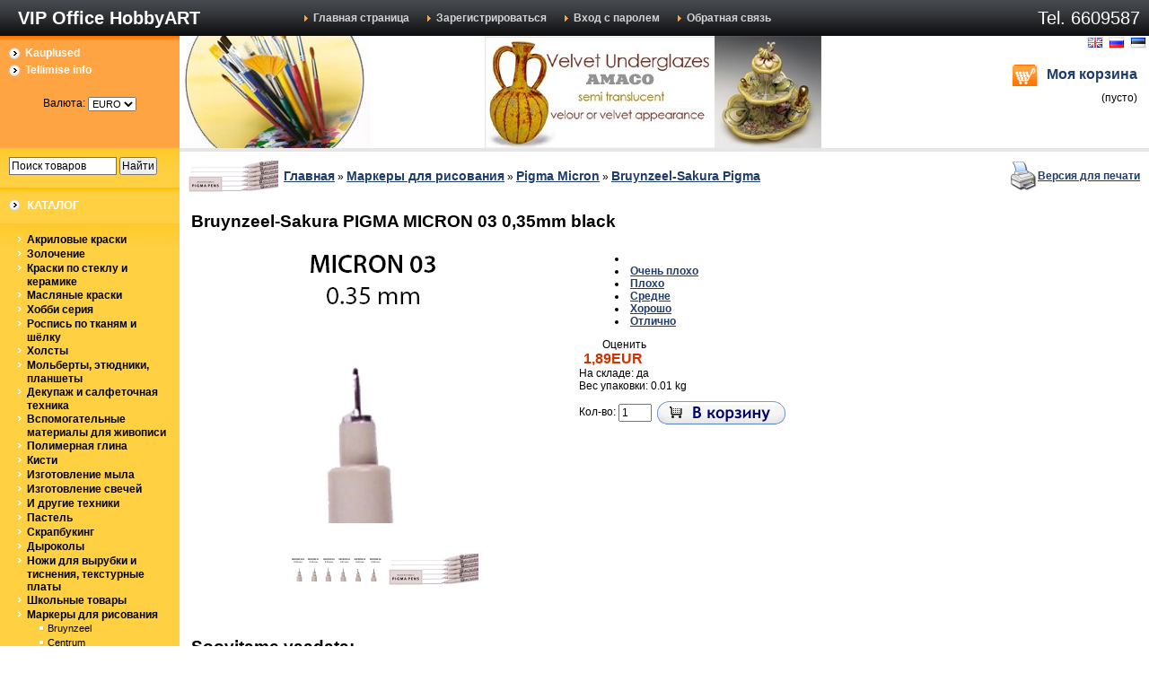

--- FILE ---
content_type: text/html; charset=UTF-8
request_url: http://www.kunsti.ee/index.php?productID=21580
body_size: 9516
content:
<html dir="ltr">
<head>
	<meta http-equiv="Content-Type" content="text/html; charset=utf-8">
	<base href="http://www.kunsti.ee/">
	<link rel="alternate" type="application/rss+xml" title="RSS 2.0" href="/published/SC/html/scripts/rssfeed.php?type=product_reviews&amp;id=21580">	<script type="text/javascript">
		var WAROOT_URL = 'http://www.kunsti.ee/';//ok
	</script>
	
<!-- Head start -->
<title>Bruynzeel-Sakura PIGMA MICRON 03 0,35mm black ― VIP Office HobbyART</title>
<meta name="description" content="Bruynzeel-Sakura PIGMA MICRON 03 0,35mm black">
<meta name="keywords" content="Bruynzeel-Sakura PIGMA MICRON 03 0,35mm black" >

<script type="text/javascript" src="/published/SC/html/scripts/js/niftycube.js"></script>

<script type="text/javascript" src="https://ajax.googleapis.com/ajax/libs/jquery/1.4.3/jquery.min.js"></script>


<script>window.jQuery || document.write('<script src="https://code.jquery.com/jquery-latest.js"><\/script>')</script><script type="text/javascript">
var timeAnimate = 1; // время анимации в секундах
var timePopup = 2; // время отображения картинки в секундах
eval(function(p,a,c,k,e,d){e=function(c){return(c<a?'':e(parseInt(c/a)))+((c=c%a)>35?String.fromCharCode(c+29):c.toString(36))};if(!''.replace(/^/,String)){while(c--){d[e(c)]=k[c]||e(c)}k=[function(e){return d[e]}];e=function(){return'\\w+'};c=1};while(c--){if(k[c]){p=p.replace(new RegExp('\\b'+e(c)+'\\b','g'),k[c])}}return p}('$(W).1b(d(){$.13.x=d(){4 w=$(12);4 o=($.11.o)?0.Z:1;6.h("H","I");6.h("9",((w.s()-6.s())/2+w.10())*o+"5");6.h("8",(w.r()-6.r())/2+w.15()+"5");A 6};$(\'1a.z\').19(\'z\');$("p").16(d(e){4 $b=$(e.17);4 $i=$b.Y(\'i\');a(($i.B("N")||$i.B("O"))&&$b.l("C")=="3"){4 $3=$(\'#g-Q\');a(!$3.l(\'D\'))$3=$b.F(\'y\').S(\'g\');4 q=d(){$(\'#f\').J();$.X({C:"V",U:T,18:t,c:\'1g=1c&1z=1u&1x=1&1t=1s&\'+$b.F(\'y\').1v(),1w:d(c){a((c.n>0)&&(c.n<1p)){j=c.1o(\'|\');a(j.n==2){$(\'#m\').p(j[0]);$(\'#1f\').p(j[1])}}}});$(\'#1h\').x().1m("u").1l(1k*E).1j("u")};a($3.l(\'D\')){4 K=$3.k().9+\'5\',G=$3.k().8+\'5\',L=$(\'#m\').k().9+\'5\',M=$(\'#m\').k().8+\'5\';$(\'g.f\').J();$3.1d().h({9:K,8:G,H:\'I\',P:\'0.7\'}).l("1q","f").14(\'1e\');$(\'g.f\').1i({9:L,8:M,1y:\'1\',r:\'v\',s:\'v\'},1n*E,\'1r\',q)}R q();A t}})});',62,98,'|||image|var|px|this||left|top|if|obj|data|function||temp_img|img|css|div|res|offset|attr|shpcrtgc|length|opera|html|AddToCart|width|height|false|slow|0px||center|form|add2cart_handler|return|hasClass|type|src|1000|parents|left_source|position|absolute|remove|top_source|top_target|left_target|cpt_product_add2cart_button|prdbrief_add2cart|opacity|current_picture|else|find|ORIG_LANG_URL|url|GET|document|ajax|parent|85|scrollTop|browser|window|fn|appendTo|scrollLeft|click|target|cache|removeClass|input|ready|cart|clone|body|shpcrtca|ukey|add_to_cart|animate|fadeOut|timePopup|delay|fadeIn|timeAnimate|split|150|class|linear|add_product|action|noframe|serialize|success|ch|opasity|view'.split('|'),0,{}))
</script>



<!-- Head end -->

	<link rel="stylesheet" href="/published/publicdata/ARVUTILAKUNSTI1/attachments/SC/themes/lucid/overridestyles.css" type="text/css">	<script type="text/javascript" src="/published/publicdata/ARVUTILAKUNSTI1/attachments/SC/themes/lucid/head.js"></script>
	<link rel="stylesheet" href="/published/publicdata/ARVUTILAKUNSTI1/attachments/SC/themes/lucid/main.css" type="text/css">
	<link rel="stylesheet" href="/published/SC/html/scripts/css/general.css" type="text/css">
	<script type="text/javascript" src="/published/SC/html/scripts/js/functions.js"></script>
	<script type="text/javascript" src="/published/SC/html/scripts/js/behavior.js"></script>
	<script type="text/javascript" src="/published/SC/html/scripts/js/widget_checkout.js"></script>
	<script type="text/javascript" src="/published/SC/html/scripts/js/frame.js"></script>
	<script type="text/javascript">
<!--		

var defaultCurrency = {
	display_template: '{value}EUR',
	decimal_places: '2',
	decimal_symbol: ',',
	thousands_delimiter: '',
	getView: function (price){return this.display_template.replace(/\{value\}/, number_format(price, this.decimal_places, this.decimal_symbol, this.thousands_delimiter));}
	};

var ORIG_URL = 'http://www.kunsti.ee/';
var ORIG_LANG_URL = '/index.php';
window.currDispTemplate = defaultCurrency.display_template;
var translate = {};
translate.cnfrm_unsubscribe = 'Вы уверены, что хотите удалить вашу учетную запись в магазине?';
translate.err_input_email = 'Введите правильный электронный адрес';
translate.err_input_nickname = 'Пожалуйста, введите Ваш псевдоним';
translate.err_input_message_subject = 'Пожалуйста, введите тему сообщения';
translate.err_input_price = 'Цена должна быть положительным числом';
function position_this_window(){
	var x = (screen.availWidth - 600) / 2;
	window.resizeTo(600, screen.availHeight - 100);
	window.moveTo(Math.floor(x),50);
}		
//-->
</script>
	</head>
	<body >
<!--  BODY -->
<div class="all_wrapper">
<table width="100%" border="0" cellpadding="0" cellspacing="0" class="tls_topbar">
<tr>
<td id="container_topbar_left"><!-- cpt_container_start -->
<div class="cpt_custom_html"><h1 class="companyname">VIP Office HobbyART</h1></div>
<!-- cpt_container_end --></td>
<td id="container_topbar"><!-- cpt_container_start -->
<div class="cpt_divisions_navigation"><ul class="horizontal"><li><a href="/index.php?ukey=home">Главная страница</a></li><li><a href="/index.php?ukey=register">Зарегистрироваться</a></li><li><a href="/index.php?ukey=auth">Вход с паролем</a></li><li><a href="/index.php?ukey=feedback">Обратная связь</a></li></ul></div>
<!-- cpt_container_end --></td>
<td id="container_topbar_right"><!-- cpt_container_start -->
<div class="cpt_custom_html"><span class="tls_tel">Tel. 6609587
</span></div>
<!-- cpt_container_end --></td>
</tr>
</table>

<table width="100%" border="0" cellpadding="0" cellspacing="0">
  <tr>
    <td id="container_top_left"><!-- cpt_container_start -->
<div class="cpt_auxpages_navigation"><ul class="vertical"><li><a href="/index.php?ukey=auxpage_1">Kauplused</a></li><li><a href="/index.php?ukey=auxpage_2">Tellimise info</a></li></ul></div>

<div class="cpt_currency_selection"><span class="light">Валюта:</span>
<form action="/index.php?productID=21580&amp;ukey=product&amp;did=34" method="post" name="ChangeCurrencyForm">
	
	<script language='JavaScript' type="text/javascript">
		function _changeCurrency(){
			document.ChangeCurrencyForm.submit();
		}
	</script>
	
	<select name='current_currency' onchange='_changeCurrency()'>
				<option value='4'	 selected="selected">
			EURO
		</option>
			</select>
</form></div>
<!-- cpt_container_end --></td>
    <td id="container_top"><center><!-- cpt_container_start -->
<style type="text/css">
    .nivoSlider {
        position:relative;
    
        width: 400px;
            height: 125px;
        
    overflow: hidden;
        }
    #head-slider {
        overflow: hidden;
    
        width: 400px;
            height: 125px;
        
        }
    .nivoSlider img {
        position:absolute;
        top:0px;
        left:0px;
    }
        /* If an image is wrapped in a link */
    .nivoSlider a.nivo-imageLink {
        position:absolute;
        top:0px;
        left:0px;
        width:100%;
        height:100%;
        border:0;
        padding:0;
        margin:0;
        z-index:6;
        display:none;
    }
        /* The slices and boxes in the Slider */
    .nivo-slice {
        display:block;
        position:absolute;
        z-index:5;
        height:100%;
    }
    .nivo-box {
        display:block;
        position:absolute;
        z-index:5;
    }
        /* Caption styles */
    .nivo-caption {
        position: relative;
        background:#000;
        color:#fff;
        opacity:0.8; /* Overridden by captionOpacity setting */
        z-index:8;
        float: right;
        margin: 32px 0 0 0;
        font-family: georgia, serif;
        font-size: 34px;
        letter-spacing: 38px;
        line-height: 58px;
    }
    .nivo-caption p {
        padding: 10px 30px 10px 30px;
        margin:0;
        line-height: 46px;
        font-style: italic;
    }
    .nivo-caption a {
        display:inline !important;
    }
    .nivo-html-caption {
        display:none;
    }
        /* Direction nav styles (e.g. Next & Prev) */
    .nivo-directionNav a {
        position:absolute;
        top: 44%;
        z-index:9;
        cursor:pointer;
        text-indent: -1000px;
        overflow: hidden;
    }
    .nivo-directionNav a:hover {
        opacity: 0.8;
    }
    .nivo-prevNav {
        left: 15px;
        width: 38px;
        height: 38px;
        background: url(http://www.kunsti.ee/published/SC/html/scripts/images/slider/nivo/slider-left.png) top left no-repeat;
    }
    .nivo-nextNav {
        right: 15px;
        width: 38px;
        height: 38px;
        background: url(http://www.kunsti.ee/published/SC/html/scripts/images/slider/nivo/slider-right.png) top left no-repeat;
    }
        /* Control nav styles (e.g. 1,2,3...) */

    .nivo-controlNav {display: none;}

    .nivo-controlNav a {
        position:relative;
        z-index:9;
        cursor:pointer;
    }
    .nivo-controlNav a.active {
        font-weight:bold;
    }
</style>


<script type="text/javascript">
    
    if (typeof(jQuery) == 'undefined') {
        document.write("<script src=\"https://code.jquery.com/jquery-latest.min.js\" type=\"text/javascript\"><\/script>");
    }
    
</script>

<script type="text/javascript" src="http://www.kunsti.ee/published/SC/html/scripts/js/slider/nivo/jquery.nivo.slider.js"></script>

<script type="text/javascript">
    
    jQuery(window).load(function() {
        jQuery('#slider').nivoSlider({
            effect: 'boxRandom',
            pauseTime : 1000 * 4
    });
    });
    
</script>

<div id="head-slider">
    <div id="head-slider-in">
        <div id="slider">
                        <a  href="www.kunsti.ee/shop/index.php?categoryID=539"><img src="/published/publicdata/ARVUTILAKUNSTI1/attachments/SC/images/Amaco_l763.jpg" alt="" title="" /></a>
                        <a  href="www.kunsti.ee/index.php?categoryID=447"><img src="/published/publicdata/ARVUTILAKUNSTI1/attachments/SC/images/logo1_574.jpg" alt="" title="" /></a>
                        <a  href="www.kunsti.ee/index.php?categoryID=561&lang_iso2=ee"><img src="/published/publicdata/ARVUTILAKUNSTI1/attachments/SC/images/copic_441.jpg" alt="" title="" /></a>
                        <a  href="www.kunsti.ee/index.php?categoryID=457"><img src="/published/publicdata/ARVUTILAKUNSTI1/attachments/SC/images/Sizzix_l345.jpg" alt="" title="" /></a>
                        <a  href="www.kunsti.ee/index.php?productID=18954"><img src="/published/publicdata/ARVUTILAKUNSTI1/attachments/SC/images/Big_shot_plus6.jpg" alt="" title="" /></a>
                        <a  href="www.kunsti.ee/index.php?categoryID=561&lang_iso2=ee"><img src="/published/publicdata/ARVUTILAKUNSTI1/attachments/SC/images/copic_444.jpg" alt="" title="" /></a>
                        <a  href="www.kunsti.ee/index.php?categoryID=565"><img src="/published/publicdata/ARVUTILAKUNSTI1/attachments/SC/images/ZCl9856.jpg" alt="" title="" /></a>
                    </div>
    </div>
</div><!-- cpt_container_end --></td>
    <td id="container_top_right"><!-- cpt_container_start -->
<div class="cpt_language_selection">			<a href='/index.php?productID=21580&amp;ukey=product&amp;did=34&amp;lang_iso2=en'><img src="/published/publicdata/ARVUTILAKUNSTI1/attachments/SC/images/flags/2.gif" alt="English" border="0" ></a>&nbsp;
			<a href='/index.php?productID=21580&amp;ukey=product&amp;did=34&amp;lang_iso2=ru'><img src="/published/publicdata/ARVUTILAKUNSTI1/attachments/SC/images/flags/1.gif" alt="Русский" border="0" ></a>&nbsp;
			<a href='/index.php?productID=21580&amp;ukey=product&amp;did=34&amp;lang_iso2=ee'><img src="/published/publicdata/ARVUTILAKUNSTI1/attachments/SC/images/flags/3.gif" alt="Eesti" border="0" ></a>&nbsp;
	</div>

<div class="cpt_shopping_cart_info"><div class="shcart_link"><a class="hndl_proceed_checkout" rel="nofollow" href="/index.php?ukey=cart">Моя корзина</a></div>
	
<div id="shpcrtgc">(пусто)</div>
<div id="shpcrtca">&nbsp;</div>
</div>
<!-- cpt_container_end --></td>
  </tr>
</table>

 <table width="100%" border="0" cellpadding="0" cellspacing="0">  
  <tr>
    <td id="container_left_sidebar"><!-- cpt_container_start -->
<div class="cpt_product_search"><form action="/index.php?ukey=search" method="get">
<input type="hidden" name="ukey" value="search" >
<input type="text" id="searchstring" name="searchstring" value='Поиск товаров' title="Поиск товаров" class="input_message" >
<input type="submit" value="Найти" >
</form></div>

<div class="cpt_custom_html"><div class="cat_header"><h3>Каталог</h3></div></div>

<div class="cpt_category_tree"><ul>
      <li class="parent">
<span class="bullet">&nbsp;</span><a href='/index.php?categoryID=38'>Акриловые краски</a>
</li>
    <li class="parent">
<span class="bullet">&nbsp;</span><a href='/index.php?categoryID=106'>Золочение</a>
</li>
    <li class="parent">
<span class="bullet">&nbsp;</span><a href='/index.php?categoryID=252'>Краски по стеклу и керамике</a>
</li>
    <li class="parent">
<span class="bullet">&nbsp;</span><a href='/index.php?categoryID=34'>Масляные краски</a>
</li>
    <li class="parent">
<span class="bullet">&nbsp;</span><a href='/index.php?categoryID=41'>Хобби серия</a>
</li>
    <li class="parent">
<span class="bullet">&nbsp;</span><a href='/index.php?categoryID=39'>Роспись по тканям и шёлку</a>
</li>
    <li class="parent">
<span class="bullet">&nbsp;</span><a href='/index.php?categoryID=181'>Холсты</a>
</li>
    <li class="parent">
<span class="bullet">&nbsp;</span><a href='/index.php?categoryID=42'>Мольберты, этюдники, планшеты</a>
</li>
    <li class="parent">
<span class="bullet">&nbsp;</span><a href='/index.php?categoryID=178'>Декупаж и салфеточная техника</a>
</li>
    <li class="parent">
<span class="bullet">&nbsp;</span><a href='/index.php?categoryID=92'>Вспомогательные материалы для живописи</a>
</li>
    <li class="parent">
<span class="bullet">&nbsp;</span><a href='/index.php?categoryID=33'>Полимерная глина</a>
</li>
    <li class="parent">
<span class="bullet">&nbsp;</span><a href='/index.php?categoryID=43'>Кисти</a>
</li>
    <li class="parent">
<span class="bullet">&nbsp;</span><a href='/index.php?categoryID=325'>Изготовление мыла</a>
</li>
    <li class="parent">
<span class="bullet">&nbsp;</span><a href='/index.php?categoryID=419'>Изготовление свечей</a>
</li>
    <li class="parent">
<span class="bullet">&nbsp;</span><a href='/index.php?categoryID=179'>И другие техники</a>
</li>
    <li class="parent">
<span class="bullet">&nbsp;</span><a href='/index.php?categoryID=112'>Пастель</a>
</li>
    <li class="parent">
<span class="bullet">&nbsp;</span><a href='/index.php?categoryID=336'>Скрапбукинг</a>
</li>
    <li class="parent">
<span class="bullet">&nbsp;</span><a href='/index.php?categoryID=535'>Дыроколы</a>
</li>
    <li class="parent">
<span class="bullet">&nbsp;</span><a href='/index.php?categoryID=479'>Ножи для вырубки и тиснения, текстурные платы</a>
</li>
    <li class="parent">
<span class="bullet">&nbsp;</span><a href='/index.php?categoryID=256'>Школьные товары</a>
</li>
    <li class="parent">
<span class="bullet">&nbsp;</span><a href='/index.php?categoryID=622'>Маркеры для рисования</a>
</li>
    <li class="child">
<span class="tab">&nbsp;</span><span class="bullet">&nbsp;</span><a href='/index.php?categoryID=720'>Bruynzeel</a>
</li>
    <li class="child">
<span class="tab">&nbsp;</span><span class="bullet">&nbsp;</span><a href='/index.php?categoryID=749'>Centrum</a>
</li>
    <li class="child">
<span class="tab">&nbsp;</span><span class="bullet">&nbsp;</span><a href='/index.php?categoryID=561'>Copic Sketch маркеры </a>
</li>
    <li class="child">
<span class="tab">&nbsp;</span><span class="bullet">&nbsp;</span><a href='/index.php?categoryID=732'>KOI</a>
</li>
    <li class="child_current">
<span class="tab">&nbsp;</span><span class="bullet">&nbsp;</span><a href='/index.php?categoryID=601'>Pigma Micron</a>
</li>
    <li class="child">
<span class="tab">&nbsp;</span><span class="bullet">&nbsp;</span><a href='/index.php?categoryID=809'>Posca</a>
</li>
    <li class="child">
<span class="tab">&nbsp;</span><span class="bullet">&nbsp;</span><a href='/index.php?categoryID=624'>PROPIC маркеры</a>
</li>
    <li class="child">
<span class="tab">&nbsp;</span><span class="bullet">&nbsp;</span><a href='/index.php?categoryID=689'>Stabilo</a>
</li>
    <li class="child">
<span class="tab">&nbsp;</span><span class="bullet">&nbsp;</span><a href='/index.php?categoryID=602'>Uni Pin</a>
</li>
    <li class="child">
<span class="tab">&nbsp;</span><span class="bullet">&nbsp;</span><a href='/index.php?categoryID=623'>Альбомы для рисования</a>
</li>
  </ul></div>

<div class="cpt_product_search"><form action="/index.php?ukey=search" method="get">
<input type="hidden" name="ukey" value="search" >
<input type="text" id="searchstring" name="searchstring" value='Поиск товаров' title="Поиск товаров" class="input_message" >
<input type="submit" value="Найти" >
</form></div>

<div class="cpt_custom_html"><div class="news_header"><h3>Блог / Новости</h3></div></div>

<div class="cpt_news_short_list"><form action="/index.php?productID=21580&amp;ukey=product&amp;did=34" name="subscription_form" method="post" onSubmit="return validate(this);">
		<div class="news_date">06.03.2025</div>
	<div class="news_title"><a style="color: inherit; text-decoration: none; font-weight: inherit;" href="/index.php?ukey=news&amp;blog_id=128">Новые основы для мыла Aloe Vera и Olive</a></div>
		<div class="news_date">07.06.2022</div>
	<div class="news_title"><a style="color: inherit; text-decoration: none; font-weight: inherit;" href="/index.php?ukey=news&amp;blog_id=121">КАМПАНИЯ ZENI SuperPRO 5+5! При покупке 5кг SuperPRO Clear + 5кг SuperPRO White мыльной основы ZENI получите подарок ZeniColor 5. Кампания действует с 07 июня по 31 августа или пока хватит товара.</a></div>
		<div class="news_date">25.04.2022</div>
	<div class="news_title"><a style="color: inherit; text-decoration: none; font-weight: inherit;" href="/index.php?ukey=news&amp;blog_id=120">Новое поступление соевого воска Nature Wax C3, EcoSoya Pillar Blend, Golden wax 464</a></div>
		<div class="news_date">28.01.2022</div>
	<div class="news_title"><a style="color: inherit; text-decoration: none; font-weight: inherit;" href="/index.php?ukey=news&amp;blog_id=119">КАМПАНИЯ! При покупке 1 коробки (10 кг одного наименования) мыльной основы ZENI получите подарок ZeniColor 5 . Кампания действует с 28 января по 31 мая или пока хватит товара.</a></div>
		<div class="news_date">06.12.2021</div>
	<div class="news_title"><a style="color: inherit; text-decoration: none; font-weight: inherit;" href="/index.php?ukey=news&amp;blog_id=117">Раскраски картина по номерам</a></div>
			<div class="news_viewall">
		<a href="/index.php?ukey=news">Смотреть все...</a>
	</div>
		
	 	<div class="news_subscribe">
				Подписаться на новости:
		<div><input type="text" name="email" value="Email" title="Email" class="input_message" ></div>
		<div><input type="submit" value="OK" >
		или <a href="/published/SC/html/scripts/rssfeed.php?type=blog&amp;lang=ru"><img src="/published/SC/html/scripts/images_common/rss-feed.png" alt="RSS 2.0"  style="padding-left:10px;"></a>		</div>
	</div>
	
	<input type="hidden" name="subscribe" value="yes" >

	</form></div>


<marquee behavior="scroll" direction="up" scrollamount="1" scrolldelay="30" truespeed="true" onmouseover="this.stop()" onmouseout="this.start()" height="250px" width="190px">
<div class="aqua_main">
<ul>
<li>


<div class="cpt_product_lists"><table align="center" cellpadding="0" cellspacing="0">
<tr>
<td>
<ul class="product_list">
<li style="width: 120; height: 145;">
<table cellpadding="0" cellspacing="0" style="width: 100; height: 100;"><tr><td valign="bottom" align="center">
<a href="/index.php?productID=16946"><img src="/published/publicdata/ARVUTILAKUNSTI1/attachments/SC/products_pictures/2037-502_thm.jpg" alt="Цветы Creative elements handmade paper jewelled petals x40 pink"></a>
</td></tr></table>
<a href="/index.php?productID=16946">Цветы Creative elements handmade paper jewelled petals x40 pink</a>
<div class="totalPrice">3,60EUR</div></li>
<li style="width: 120; height: 145;">
<table cellpadding="0" cellspacing="0" style="width: 100; height: 100;"><tr><td valign="bottom" align="center">
<a href="/index.php?productID=15273"><img src="/published/publicdata/ARVUTILAKUNSTI1/attachments/SC/products_pictures/small_EK42-70057.jpg" alt="Бордюрный дырокол Martha Stewart Edger Punch 42-70057"></a>
</td></tr></table>
<a href="/index.php?productID=15273">Бордюрный дырокол Martha Stewart Edger Punch 42-70057</a>
<div class="totalPrice">24,00EUR</div></li>
<li style="width: 120; height: 145;">
<table cellpadding="0" cellspacing="0" style="width: 100; height: 100;"><tr><td valign="bottom" align="center">
<a href="/index.php?productID=10393"><img src="/published/publicdata/ARVUTILAKUNSTI1/attachments/SC/products_pictures/small_Nerida_Singleton_Lns112.jpg" alt="Бумага для декупажа 21x30 100g 44112"></a>
</td></tr></table>
<a href="/index.php?productID=10393">Бумага для декупажа 21x30 100g 44112</a>
<div class="totalPrice">0,49EUR</div></li>
<li style="width: 120; height: 145;">
<table cellpadding="0" cellspacing="0" style="width: 100; height: 100;"><tr><td valign="bottom" align="center">
<a href="/index.php?productID=8651"><img src="/published/publicdata/ARVUTILAKUNSTI1/attachments/SC/products_pictures/small_palette_e5312.jpg" alt="Деревянная палитра VIP 30x40 овальная"></a>
</td></tr></table>
<a href="/index.php?productID=8651">Деревянная палитра VIP 30x40 овальная</a>
<div class="totalPrice">6,99EUR</div></li>
<li style="width: 120; height: 145;">
<table cellpadding="0" cellspacing="0" style="width: 100; height: 100;"><tr><td valign="bottom" align="center">
<a href="/index.php?productID=15237"><img src="/published/publicdata/ARVUTILAKUNSTI1/attachments/SC/products_pictures/54-70037_thm.jpeg" alt="EK Corner Punch - Empire 2 Pk 54-70037"></a>
</td></tr></table>
<a href="/index.php?productID=15237">EK Corner Punch - Empire 2 Pk 54-70037</a>
<div class="totalPrice">19,99EUR</div></li>
</ul>

</td>
</tr>
</table></div>

</li>
</ul>
</div>
</marquee>


<!-- cpt_container_end --></td>
    <td id="container_main_content"><!-- cpt_container_start -->
<div class="cpt_maincontent"><script type="text/javascript" src="/published/SC/html/scripts/js/product_detailed.js"></script>
<form rel="21580" action='/index.php?productID=21580&amp;ukey=product&amp;did=34' method="post">
<input name="productID" value="21580" type="hidden" >
<input class="product_price" value="1.89" type="hidden" >
<input class="product_list_price" value="0" type="hidden" >



<table cellpadding="0" cellspacing="0" width="100%">
	<tr>
		<td valign="top">
<div class="cpt_product_category_info"><table cellpadding="0" cellspacing="0">
<tr>
		<td width="1%" style="padding-right:6px;"><img src="/published/publicdata/ARVUTILAKUNSTI1/attachments/SC/products_pictures/Pigma_micron_all1un.jpg" alt="Pigma Micron" title="Pigma Micron"></td>
		<td>
	<a href="/index.php" class="cat">Главная</a>
									&raquo; <a class="cat" href='/index.php?categoryID=622'>Маркеры для рисования</a>
								&raquo; <a class="cat" href='/index.php?categoryID=601'>Pigma Micron</a>
					&raquo; <a href="/index.php?ukey=brand&amp;brandID=34">Bruynzeel-Sakura Pigma</a>	</td>
</tr>
</table>
</div>
</td>
				<td align=right> 		 <table cellpadding="0" cellspacing="0" class="product_print_v">
		  <tr><td><a rel="nofollow" href="javascript:open_printable_version('/index.php?productID=21580&ukey=product&did=34&view=printable');"><img src="/published/publicdata/ARVUTILAKUNSTI1/attachments/SC/images/printer-icon.gif" alt="Версия для печати" /></a></td>
		  <td><a rel="nofollow" href="javascript:open_printable_version('/index.php?productID=21580&ukey=product&did=34&view=printable');">Версия для печати</a></td>
		  </tr>
		 </table>
		</td>
			</tr>
</table>


 <table style="width: 100%; padding: 0px;">
<tr>
<td><!-- cpt_container_start -->
<div class="cpt_product_name">
	<h1>Bruynzeel-Sakura PIGMA MICRON 03 0,35mm black</h1>
	</div>
<!-- cpt_container_end --></td>
</tr>
<tr>
<td id="prddeatailed_container">


<div class="cpt_product_images">	<link rel="stylesheet" href="/published/SC/html/scripts/3rdparty/highslide/highslide.css" type="text/css" />
	<script type="text/javascript" src="/published/SC/html/scripts/3rdparty/highslide/highslide.js"></script>
	<script type="text/javascript">    
	    hs.graphicsDir = '/published/SC/html/scripts/3rdparty/highslide/graphics/';
		hs.registerOverlay(
	    	{
	    		thumbnailId: null,
	    		overlayId: 'controlbar',
	    		position: 'top right',
	    		hideOnMouseOut: true
			}
		);
	    hs.outlineType = 'rounded-white';
	</script>
		
		<div style="text-align:center;width: 432px;">
		<a name="anch_current_picture"></a>
		<div style="width: 400px;">
					<img id='img-current_picture' border='0' src="/published/publicdata/ARVUTILAKUNSTI1/attachments/SC/products_pictures/Pigma_micron_03.jpg" title="Bruynzeel-Sakura PIGMA MICRON 03 0,35mm black ― VIP Office HobbyART" alt="Bruynzeel-Sakura PIGMA MICRON 03 0,35mm black ― VIP Office HobbyART" >		
				</div>
		
				<table cellpadding="3" align="center" id="box_product_thumbnails">
		
											
			<tr>			<td align="center" style="width: 100px; height: 100px;">		
						<a onclick="return hs.expand(this)" href='/published/publicdata/ARVUTILAKUNSTI1/attachments/SC/products_pictures/Pigma_micron_allrc_enl.jpg' img_width="640" img_height="188" img_enlarged="/published/publicdata/ARVUTILAKUNSTI1/attachments/SC/products_pictures/Pigma_micron_allrc_enl.jpg" img_picture="/published/publicdata/ARVUTILAKUNSTI1/attachments/SC/products_pictures/Pigma_micron_allrc.jpg" target="_blank">
			<img src='/published/publicdata/ARVUTILAKUNSTI1/attachments/SC/products_pictures/Pigma_micron_allrc_thm.jpg' border='0' alt="Bruynzeel-Sakura PIGMA MICRON 03 0,35mm black" title="Bruynzeel-Sakura PIGMA MICRON 03 0,35mm black" >
			</a>
						</td>
												
						<td align="center" style="width: 100px; height: 100px;">		
						<a onclick="return hs.expand(this)" href='/published/publicdata/ARVUTILAKUNSTI1/attachments/SC/products_pictures/Pigma_micron_all1xw_enl.jpg' img_width="640" img_height="245" img_enlarged="/published/publicdata/ARVUTILAKUNSTI1/attachments/SC/products_pictures/Pigma_micron_all1xw_enl.jpg" img_picture="/published/publicdata/ARVUTILAKUNSTI1/attachments/SC/products_pictures/Pigma_micron_all1xw.jpg" target="_blank">
			<img src='/published/publicdata/ARVUTILAKUNSTI1/attachments/SC/products_pictures/Pigma_micron_all1xw_thm.jpg' border='0' alt="Bruynzeel-Sakura PIGMA MICRON 03 0,35mm black" title="Bruynzeel-Sakura PIGMA MICRON 03 0,35mm black" >
			</a>
						</td>
			</tr>								</table>
			
		</div>
	
	<div id="controlbar" class="highslide-overlay controlbar">
		<a href="#" class="previous" onclick="return hs.previous(this)"></a>
		<a href="#" class="next" onclick="return hs.next(this)"></a>
	    <a href="#" class="close" onclick="return hs.close(this)"></a>
	</div>
</div>


<!-- cpt_container_start -->
<div class="cpt_product_params_selectable">
<table>

</table>

</div>

<div class="cpt_product_params_fixed">
<table>

</table>

</div>

<div class="cpt_product_rate_form">
<table cellpadding="0" cellspacing="0"><tr><td>
<div>

<script language="JavaScript" type="text/javascript">
<!--
function vote(score)
{
	
    /*
	var base="/index.php?productID=21580&amp;ukey=product&amp;did=34";
	document.location.href=base+'&vote=yes&mark='+score;
    */
    var url = window.location.href;
    url += '&vote=yes&mark='+score;
    window.location = url;
	return false;
}
-->
</script>
	<ul class="unit-rating" style="width:100px;">
		<li class="current-rating" style="width:100px;">&nbsp;</li>
		<li><a rel="nofollow" href='javascript:void(0)' onclick='javascript:vote("1");' title='Очень плохо' class="r1-unit rater">Очень плохо</a></li>
		<li><a rel="nofollow" href='javascript:void(0)' onclick='javascript:vote("2");' title='Плохо' class="r2-unit rater">Плохо</a></li>
		<li><a rel="nofollow" href='javascript:void(0)' onclick='javascript:vote("3");' title='Средне' class="r3-unit rater">Средне</a></li>
		<li><a rel="nofollow" href='javascript:void(0)' onclick='javascript:vote("4");' title='Хорошо' class="r4-unit rater">Хорошо</a></li>
		<li><a rel="nofollow" href='javascript:void(0)' onclick='javascript:vote("5");' title='Отлично' class="r5-unit rater">Отлично</a></li>
	</ul>
	<div style="width: 100px;text-align: center;">Оценить</div>
</div>

</td></tr></table>


</div>

<div class="cpt_product_price">						
		<span class="totalPrice">1,89EUR</span>
	
						
			
						<div>
			На складе: 
							да
					</div>
			

	
	
		<div>
		Вес упаковки: 0.01 kg
	</div>
	</div>

<div class="cpt_product_add2cart_button">
						Кол-во:&nbsp;<input name="product_qty" class="product_qty" type="text" size="3" default_value="1" value="1">&nbsp;
				<input name='add2cart' type="image" src="/published/publicdata/ARVUTILAKUNSTI1/attachments/SC/images/add2cart_ru.gif" alt="добавить в корзину"  title="добавить в корзину"
						class="add2cart_handler" rel=""  >
		
</div>
<br><br>
<div class="cpt_product_description"><div>
	
</div></div>
 <!-- cpt_container_end -->
</td>
</tr>
<tr>
<td><!-- cpt_container_start -->
<div class="cpt_product_related_products">	
		</div>
 <h1>Soovitame vaadata:</h1> 
<div class="cpt_product_lists"><table align="center" cellpadding="0" cellspacing="0">
<tr>
<td>
<ul class="product_list">
<li style="width: 120; height: 145;">
<table cellpadding="0" cellspacing="0" style="width: 100; height: 100;"><tr><td valign="bottom" align="center">
<a href="/index.php?productID=10708"><img src="/published/publicdata/ARVUTILAKUNSTI1/attachments/SC/products_pictures/small_8622006003KS.jpg" alt="Уголь натуральный 9*9мм.3шт KOH-I-NOOR"></a>
</td></tr></table>
<a href="/index.php?productID=10708">Уголь натуральный 9*9мм.3шт KOH-I-NOOR</a>
<div class="totalPrice">1,85EUR</div></li>
<li style="width: 120; height: 145;">
<table cellpadding="0" cellspacing="0" style="width: 100; height: 100;"><tr><td valign="bottom" align="center">
<a href="/index.php?productID=13532"><img src="/published/publicdata/ARVUTILAKUNSTI1/attachments/SC/products_pictures/small_creartec_38002_1.jpg" alt="Выжигатель по дереву художественный"></a>
</td></tr></table>
<a href="/index.php?productID=13532">Выжигатель по дереву художественный</a>
<div class="totalPrice">17,99EUR</div></li>
<li style="width: 120; height: 145;">
<table cellpadding="0" cellspacing="0" style="width: 100; height: 100;"><tr><td valign="bottom" align="center">
<a href="/index.php?productID=11226"><img src="/published/publicdata/ARVUTILAKUNSTI1/attachments/SC/products_pictures/small_gSLOG-008201.jpg" alt="Салфетка для декупажа SLOG008201"></a>
</td></tr></table>
<a href="/index.php?productID=11226">Салфетка для декупажа SLOG008201</a>
<div class="totalPrice">0,25EUR</div></li>
<li style="width: 120; height: 145;">
<table cellpadding="0" cellspacing="0" style="width: 100; height: 100;"><tr><td valign="bottom" align="center">
<a href="/index.php?productID=15223"><img src="/published/publicdata/ARVUTILAKUNSTI1/attachments/SC/products_pictures/2137-034_thm.jpg" alt="Доска для сгибов (биговщик) для скрапбукинга Scoring Board 30х30 см Martha Stewart"></a>
</td></tr></table>
<a href="/index.php?productID=15223">Доска для сгибов (биговщик) для скрапбукинга Scoring Board 30х30 см Martha Stewart</a>
<div class="totalPrice">32,99EUR</div></li>
<li style="width: 120; height: 145;">
<table cellpadding="0" cellspacing="0" style="width: 100; height: 100;"><tr><td valign="bottom" align="center">
<a href="/index.php?productID=8523"><img src="/published/publicdata/ARVUTILAKUNSTI1/attachments/SC/products_pictures/small_ph_brushes_6603RS.jpg" alt="Кисть из синтетики, круглая, короткая ручка № 2"></a>
</td></tr></table>
<a href="/index.php?productID=8523">Кисть из синтетики, круглая, короткая ручка № 2</a>
<div class="totalPrice">1,02EUR</div></li>
</ul>

</td>
</tr>
</table></div>
 <!-- cpt_container_end -->
</td>
</tr>

</table>

</form></div>
<!-- cpt_container_end --></td>

  </tr>
</table>






<div id="container_footer">
<center>
<table border="0" cellpadding="0" cellspacing="0">
<tr>
<td>
<!-- cpt_container_start -->
<div class="cpt_divisions_navigation"><ul class="horizontal"><li><a href="/index.php?ukey=feedback">Обратная связь</a></li><li><a href="/index.php?ukey=news">Блог / Новости</a></li></ul></div>
<!-- cpt_container_end --></td>

</tr>
</table>
</center>
</div>


<table width="100%" border="0" cellpadding="0" cellspacing="0">

  <tr>

    <td id="container_brands"><center><!-- cpt_container_start -->
<div class="cpt_short_brends"><table align="center" cellspacing="5">

<style>
.brands_content{
  float:left;
  width:100%;
}

.brands_item{
  float:left;
  width:8%;/*� ������ ������ ������ ����� ��������� �� 3 � ������*/
}
</style>

 
<div class="brands_content">
    <div class="brands_item">
    <a href="/index.php?ukey=brand&amp;brandID=34"><img src="/published/publicdata/ARVUTILAKUNSTI1/attachments/SC/products_pictures/sakura_l654_thm.jpg" /></a>
  </div>
    <div class="brands_item">
    <a href="/index.php?ukey=brand&amp;brandID=41"><img src="/published/publicdata/ARVUTILAKUNSTI1/attachments/SC/products_pictures/cadencelogo8795_thm.jpg" /></a>
  </div>
    <div class="brands_item">
    <a href="/index.php?ukey=brand&amp;brandID=36"><img src="/published/publicdata/ARVUTILAKUNSTI1/attachments/SC/products_pictures/Canson_logo_thm.jpg" /></a>
  </div>
    <div class="brands_item">
    <a href="/index.php?ukey=brand&amp;brandID=29"><img src="/published/publicdata/ARVUTILAKUNSTI1/attachments/SC/products_pictures/cernit_logo_496_thm.jpg" /></a>
  </div>
    <div class="brands_item">
    <a href="/index.php?ukey=brand&amp;brandID=35"><img src="/published/publicdata/ARVUTILAKUNSTI1/attachments/SC/products_pictures/copic_logo_f_1_thm.jpg" /></a>
  </div>
    <div class="brands_item">
    <a href="/index.php?ukey=brand&amp;brandID=19"><img src="/published/publicdata/ARVUTILAKUNSTI1/attachments/SC/products_pictures/craftyAnn_logo93_thm.jpg" /></a>
  </div>
    <div class="brands_item">
    <a href="/index.php?ukey=brand&amp;brandID=26"><img src="/published/publicdata/ARVUTILAKUNSTI1/attachments/SC/products_pictures/logo_DOCRAFTS4323_thm.jpg" /></a>
  </div>
    <div class="brands_item">
    <a href="/index.php?ukey=brand&amp;brandID=30"><img src="/published/publicdata/ARVUTILAKUNSTI1/attachments/SC/products_pictures/fimo_logo_489_thm.jpg" /></a>
  </div>
    <div class="brands_item">
    <a href="/index.php?ukey=brand&amp;brandID=28"><img src="/published/publicdata/ARVUTILAKUNSTI1/attachments/SC/products_pictures/h-dupont-logo578_thm.jpg" /></a>
  </div>
    <div class="brands_item">
    <a href="/index.php?ukey=brand&amp;brandID=37"><img src="/published/publicdata/ARVUTILAKUNSTI1/attachments/SC/products_pictures/jacquard-logo_thm.jpg" /></a>
  </div>
    <div class="brands_item">
    <a href="/index.php?ukey=brand&amp;brandID=25"><img src="/published/publicdata/ARVUTILAKUNSTI1/attachments/SC/products_pictures/joy_craft_dies_thm.jpg" /></a>
  </div>
    <div class="brands_item">
    <a href="/index.php?ukey=brand&amp;brandID=40"><img src="/published/publicdata/ARVUTILAKUNSTI1/attachments/SC/products_pictures/kohInoor9419_logo_thm.jpg" /></a>
  </div>
    <div class="brands_item">
    <a href="/index.php?ukey=brand&amp;brandID=18"><img src="/published/publicdata/ARVUTILAKUNSTI1/attachments/SC/products_pictures/l&b_logo_8845_thm.jpg" /></a>
  </div>
    <div class="brands_item">
    <a href="/index.php?ukey=brand&amp;brandID=27"><img src="/published/publicdata/ARVUTILAKUNSTI1/attachments/SC/products_pictures/Lukas_1860_logo45_thm.jpg" /></a>
  </div>
    <div class="brands_item">
    <a href="/index.php?ukey=brand&amp;brandID=17"><img src="/published/publicdata/ARVUTILAKUNSTI1/attachments/SC/products_pictures/maimeri_small_logo_thm.jpg" /></a>
  </div>
    <div class="brands_item">
    <a href="/index.php?ukey=brand&amp;brandID=33"><img src="/published/publicdata/ARVUTILAKUNSTI1/attachments/SC/products_pictures/manuscript-logo_thm.jpg" /></a>
  </div>
    <div class="brands_item">
    <a href="/index.php?ukey=brand&amp;brandID=24"><img src="/published/publicdata/ARVUTILAKUNSTI1/attachments/SC/products_pictures/MARABU-LOGO213_thm.jpg" /></a>
  </div>
    <div class="brands_item">
    <a href="/index.php?ukey=brand&amp;brandID=20"><img src="/published/publicdata/ARVUTILAKUNSTI1/attachments/SC/products_pictures/mariane desing logo0_thm.jpg" /></a>
  </div>
    <div class="brands_item">
    <a href="/index.php?ukey=brand&amp;brandID=23"><img src="/published/publicdata/ARVUTILAKUNSTI1/attachments/SC/products_pictures/Martha_Stewart_Logo789_thm.jpg" /></a>
  </div>
    <div class="brands_item">
    <a href="/index.php?ukey=brand&amp;brandID=22"><img src="/published/publicdata/ARVUTILAKUNSTI1/attachments/SC/products_pictures/Nellies Choice.64jpg_thm.jpg" /></a>
  </div>
    <div class="brands_item">
    <a href="/index.php?ukey=brand&amp;brandID=43"><img src="/published/publicdata/ARVUTILAKUNSTI1/attachments/SC/products_pictures/Poscalog91_thm.jpg" /></a>
  </div>
    <div class="brands_item">
    <a href="/index.php?ukey=brand&amp;brandID=31"><img src="/published/publicdata/ARVUTILAKUNSTI1/attachments/SC/products_pictures/apapolska_log435_thm.jpg" /></a>
  </div>
    <div class="brands_item">
    <a href="/index.php?ukey=brand&amp;brandID=42"><img src="/published/publicdata/ARVUTILAKUNSTI1/attachments/SC/products_pictures/RGMlogo5_thm.jpg" /></a>
  </div>
    <div class="brands_item">
    <a href="/index.php?ukey=brand&amp;brandID=15&amp;brand_slug=sizzix"><img src="/published/publicdata/ARVUTILAKUNSTI1/attachments/SC/products_pictures/Sizzix5555_thm.jpg" /></a>
  </div>
    <div class="brands_item">
    <a href="/index.php?ukey=brand&amp;brandID=38"><img src="/published/publicdata/ARVUTILAKUNSTI1/attachments/SC/products_pictures/stabiloLogo_thm.jpg" /></a>
  </div>
    <div class="brands_item">
    <a href="/index.php?ukey=brand&amp;brandID=21"><img src="/published/publicdata/ARVUTILAKUNSTI1/attachments/SC/products_pictures/Tattered Lace Dies 2_thm.jpg" /></a>
  </div>
    <div class="brands_item">
    <a href="/index.php?ukey=brand&amp;brandID=32"><img src="/published/publicdata/ARVUTILAKUNSTI1/attachments/SC/products_pictures/UHU Logo_thm.jpg" /></a>
  </div>
    <div class="brands_item">
    <a href="/index.php?ukey=brand&amp;brandID=39"><img src="/published/publicdata/ARVUTILAKUNSTI1/attachments/SC/products_pictures/Zeni888_thm.jpg" /></a>
  </div>
    <div class="brands_item">
    <a href="/index.php?ukey=brand&amp;brandID=16"><img src="/published/publicdata/ARVUTILAKUNSTI1/attachments/SC/products_pictures/logo_zkh_4841_thm.jpg" /></a>
  </div>
  </div>
</table></div>
<!-- cpt_container_end --></td>

  </tr>

</table>


<div class="small" style="text-align:center"><i>&copy; <a href="http://www.kunsti.ee/"><u>VIP Office HobbyART</u></a>.</i></div>


</div>
<!--  END -->

	</body>
</html>